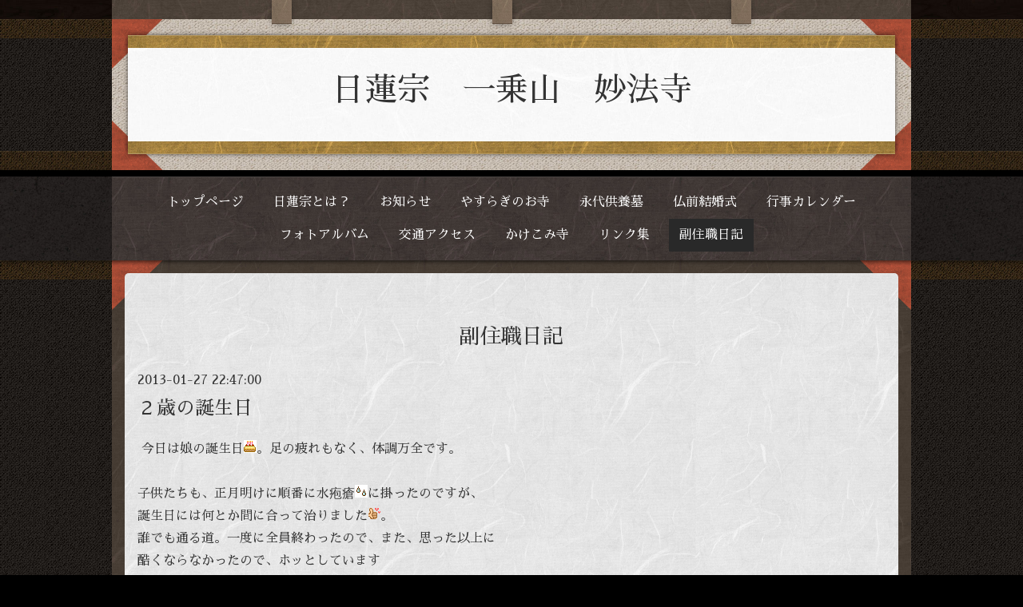

--- FILE ---
content_type: text/html; charset=utf-8
request_url: https://myouhou-temple.com/diary/90841
body_size: 3735
content:
<!DOCTYPE html>
<html lang="ja">
<head>
  <!-- Kyoto: ver.202303270000 -->
  <meta charset="utf-8">
  <title>２歳の誕生日 - 日蓮宗　一乗山　妙法寺</title>
  <meta name="viewport" content="width=device-width,initial-scale=1.0,minimum-scale=1.0">
  <meta name="description" content="今日は娘の誕生日。足の疲れもなく、体調万全です。子供たちも、正月明けに順番に水疱瘡に掛ったのですが、誕生日には何とか間に合って治りました。誰でも通る道。一度...">
  <meta name="keywords" content="日蓮宗,妙法寺,長崎,南島原,永代供養塔,仏前結婚式,鬼子母神祭,布津,動画,節分,お会式">
  <meta property="og:title" content="２歳の誕生日">
  <meta property="og:image" content="">
  <meta property="og:site_name" content="日蓮宗　一乗山　妙法寺">
  
  <link rel="alternate" type="application/rss+xml" title="日蓮宗　一乗山　妙法寺 / RSS" href="/feed.rss">
  <link rel="stylesheet" href="/css/theme_kyoto/kyoto.css">
  <link rel="stylesheet" href="/style.css?914311-1743405003">
  <link rel="stylesheet" href="/css/theme_kyoto/colorbox.css">
  <link rel="stylesheet" href="/css/font-awesome/css/font-awesome.min.css" >
  <link rel="stylesheet" href="/assets/slick/slick.css">
  <script src="/assets/jquery/jquery-3.5.1.min.js"></script>
  <script src="/assets/clipsquareimage/jquery.clipsquareimage.js"></script>
</head>
<body id="diary">

  <div class="totop">
    <span class="button"></span>
  </div>

  <div id="container">

    <!-- #header -->
    <div id="header" class="cd-header header_area">
      <div class="header_container_wrap">
        <div class="header_container">
          <div class="header_contents_wrap">
            <div class="header_contents">
              <span class="header_contents_decoration"></span>
              <div class="header_contents_inner">
                <span class="header_contents_paper_decoration"></span>
                <div class="header_parts_wrap">

                  <div class="element shop_tel" data-shoptel="0957-72-2141">
                    <span class="shop_tel_text">0957-72-2141</span>
                  </div>

                  <h1 class="element logo">
                    <a class="shop_sitename" href="https://myouhou-temple.com">日蓮宗　一乗山　妙法寺</a>
                  </h1>

                  <div class="element site_description">
                    <span></span>
                  </div>

                </div>
              </div>
            </div>
            <!-- /.inner -->

            <div class="navi mobile"></div>

            <div id="button_navi" class="button_navi_wrap">
              <div class="navi_trigger cd-primary-nav-trigger">
                <i class="fa fa-navicon"></i>
              </div>
            </div>

          </div>
        </div>
      </div>
      <div class="navi_area_wrap">
        <div class="navi_area">
          <ul class="navi_list_wrap">
            
            <li class="navi_list navi_top">
              <a href="/"  class="navi_link">トップページ</a>
            </li>
            
            <li class="navi_list navi_links links_10581">
              <a href="http://www.nichiren.or.jp/" target="_blank" class="navi_link">日蓮宗とは？</a>
            </li>
            
            <li class="navi_list navi_info">
              <a href="/info"  class="navi_link">お知らせ</a>
            </li>
            
            <li class="navi_list navi_menu">
              <a href="/menu"  class="navi_link">やすらぎのお寺</a>
            </li>
            
            <li class="navi_list navi_free free_5320">
              <a href="/free/kuon"  class="navi_link">永代供養墓</a>
            </li>
            
            <li class="navi_list navi_free free_31845">
              <a href="/free/kekkon"  class="navi_link">仏前結婚式</a>
            </li>
            
            <li class="navi_list navi_calendar">
              <a href="/calendar"  class="navi_link">行事カレンダー</a>
            </li>
            
            <li class="navi_list navi_photo">
              <a href="/photo"  class="navi_link">フォトアルバム</a>
            </li>
            
            <li class="navi_list navi_about">
              <a href="/about"  class="navi_link">交通アクセス</a>
            </li>
            
            <li class="navi_list navi_contact">
              <a href="/contact"  class="navi_link">かけこみ寺</a>
            </li>
            
            <li class="navi_list navi_free free_5318">
              <a href="/free/link"  class="navi_link">リンク集</a>
            </li>
            
            <li class="navi_list navi_diary active">
              <a href="/diary"  class="navi_link">副住職日記</a><ul class="sub_navi">
<li><a href='/diary/category/1045960'>行事・イベント</a></li>
<li><a href='/diary/category/1213813'>家庭菜園</a></li>
<li><a href='/diary/category/1213814'>法務・法話</a></li>
<li><a href='/diary/category/1213815'>島原半島</a></li>
</ul>

            </li>
            
          </ul>
        </div>
      </div>
    </div>

    <!-- /#header -->

    <div id="content">

<!-- CONTENT ----------------------------------------------------------------------- -->






























<!----------------------------------------------
ページ：フリーページ
---------------------------------------------->
<div class="contents_wrap">
  <div class="contents">
    <div class="contents_inner">
      <div class="section">
        <h2 class="section_title">
          <span>副住職日記</span>
        </h2>

        <div class="textfield">
          <!----------------------------------------------
ページ：日記
---------------------------------------------->

<div class="p-diary">
  
  <section class="p-diary__unit">
    <div class="p-diary__date">2013-01-27 22:47:00</div>
    <h3 class="p-diary__title">
      <a href="/diary/90841">２歳の誕生日</a>
    </h3>
    <div class="p-diary__category">
      <a href=""></a>
    </div>
    <div class="wysiwyg p-diary__body">
      &nbsp;今日は娘の誕生日<IMG src="http://picto0.jugem.jp/m/e/r/mero-mania/596ca61dd246e2e96b2735c72dad6799.gif">。足の疲れもなく、体調万全です。<BR><BR>子供たちも、正月明けに順番に水疱瘡<IMG src="http://picto0.jugem.jp/c/h/o/choco-milk/fe967854e373cb2ccac67351a1826a3e.gif">に掛ったのですが、<BR>誕生日には何とか間に合って治りました<IMG src="http://picto0.jugem.jp/y/u/u/yuupan/e3d8da886eb4e74eb40d600e79fcaab4.gif">。<BR>誰でも通る道。一度に全員終わったので、また、思った以上に<BR>酷くならなかったので、ホッとしています<BR><BR>１年たつのは早いですね。<BR>だいぶ、言葉もわかるようになってきて、<BR>会話が通じるようになりました<IMG src="http://picto0.jugem.jp/h/a/r/harumisa/fa69cf1bba43ca6363577d08cf22196d.gif"><BR><BR>大好きな「アンパンマン<IMG src="http://picto0.jugem.jp/p/e/t/petit0303/28dcc6311f1fb20ee47d7dda0936140c.gif">」ケーキ<IMG src="http://picto0.jugem.jp/a/r/a/aranao/4e674d3c89c327c4d11a56d35fb4eacd.gif">でお祝い。<BR><IMG class=pict alt="" src="http://myouhoutemple.img.jugem.jp/20130201_4073134.jpg" width=400 height=300><BR><BR>先日、自分の誕生日で‘予行練習‘したので、<BR>本番のローソク消しは上手でしたよ。<BR><IMG class=pict alt="" src="http://myouhoutemple.img.jugem.jp/20130201_4073135.jpg" width=400 height=300><BR><IMG class=pict alt="" src="http://myouhoutemple.img.jugem.jp/20130201_4073136.jpg" width=300 height=400>
    </div>
  </section>
  
</div>



<!-- CSS -->
<script>
  $(function() {
    $('head').prepend('<link rel="stylesheet" href="/css/custompage/diary.css" type="text/css">');
  });
</script>

        </div>
      </div>
<!-- /.inner -->





    
    <div class="autopagerize_insert_before"></div>

    <div class="pager">
      <div class="pager_inner">
        <div>
          
        </div>
      </div>
    </div>
    


    <div class="section sub_contents">
        <div class="gadgets">
          <div class="inner">
          </div>
        </div>

        <div class="sidebar">
          <div class="inner">

            <div class="block today_area">
              <h3>Schedule</h3>
              <dl>
                <dt class="today_title">
                  2026.01.25 Sunday
                </dt>
                
              </dl>
            </div>

            <div class="block counter_area">
              <h3>Counter</h3>
              <div>Today: <span class="num">21</span></div>
              <div>Yesterday: <span class="num">336</span></div>
              <div>Total: <span class="num">1077814</span></div>
            </div>

            <div class="block qr_area">
              <h3>Mobile</h3>
              <img src="//r.goope.jp/qr/myouhouji"width="100" height="100" />
            </div>

          </div>
        </div>

        <div class="social">
          <div class="inner"><div id="navi_parts">
<div class="navi_parts_detail">
<div id="google_translate_element"></div><script type="text/javascript">function googleTranslateElementInit() {new google.translate.TranslateElement({pageLanguage: 'ja', includedLanguages: 'en,es,fr,it,ja,ko,zh-CN,zh-TW', layout: google.translate.TranslateElement.InlineLayout.SIMPLE}, 'google_translate_element');}</script><script type="text/javascript" src="//translate.google.com/translate_a/element.js?cb=googleTranslateElementInit"></script>
</div>
<div class="navi_parts_detail">
<a href="https://lin.ee/l2V02eR"><img src="https://scdn.line-apps.com/n/line_add_friends/btn/ja.png" alt="友だち追加" height="36" border="0"></a>
</div>
</div>
<div id="social_widgets">
<div  id="widget_facebook_like" class="social_widget">
<div style="text-align:left;padding-bottom:10px;">
<iframe src="//www.facebook.com/plugins/like.php?href=https%3A%2F%2Fmyouhou-temple.com&amp;width&amp;layout=button_count&amp;action=like&amp;show_faces=false&amp;share=true&amp;height=21&amp;appId=837439917751931" scrolling="no" frameborder="0" style="border:none; overflow:hidden; height:21px;" allowTransparency="true"></iframe>
</div>
</div>
<div id="widget_line_share" class="social_widget">
<div class="line-it-button" data-lang="ja" data-type="share-a" data-ver="3" data-url="https://myouhou-temple.com" data-color="default" data-size="small" style="display: none;"></div>
<script src="https://www.line-website.com/social-plugins/js/thirdparty/loader.min.js" async="async" defer="defer"></script>
</div>

</div>
</div>
        </div>
      </div>

    </div>
    <span class="contents_footer_decoration"></span>
  </div>
</div>

<!-- CONTENT ----------------------------------------------------------------------- -->

    </div>
    <!-- /#content -->

    <div id="footer" class="footer_wrap">
      <div class="footer_contents">
          <div class="footer_inner">

            <div class="shop_name">
              <a href="https://myouhou-temple.com">日蓮宗　一乗山　妙法寺</a>
            </div>

            <div class="footer_social_wrap">
              
              
              
            </div>

            

            <div class="copyright">
              &copy;2026 <a href="https://myouhou-temple.com">日蓮宗　一乗山　妙法寺</a>. All Rights Reserved.
            </div>

            <div>
              <div class="powered">
                Powered by <a class="link_color_02" href="https://goope.jp/">グーペ</a> /
                <a class="link_color_02" href="https://admin.goope.jp/">Admin</a>
              </div>

              <div class="shop_rss">
                <span>/ </span><a href="/feed.rss">RSS</a>
              </div>
            </div>

          </div>
        </div>
    </div>

  </div>
  <!-- /#container -->

  <script src="/assets/colorbox/jquery.colorbox-1.6.4.min.js"></script>
  <script src="/js/tooltip.js"></script>
  <script src="/assets/slick/slick.js"></script>
  <script src="/assets/lineup/jquery-lineup.min.js"></script>
  <script src="/assets/tile/tile.js"></script>
  <script src="/js/theme_kyoto/init.js"></script>
</body>
</html>


--- FILE ---
content_type: text/css
request_url: https://myouhou-temple.com/css/theme_kyoto/kyoto.css
body_size: 2121
content:
/*reset */
* {
  box-sizing: border-box;
  border-collapse: collapse;
  word-wrap: normal;
  word-break: break-word;
}
h1,
h2,
h3,
h4,
h5,
h6,
ul,
ol,
li,
dl,
dt,
dd {
  margin: 0;
  padding: 0;
  list-style: none;
  font-weight: normal;
}
table {
  border-collapse: collapse;
}
a img {
  border: none;
}
.hotspot {
  cursor: pointer;
}

/*パーツ表示切替用style */
/* 紹介文 */
.site_description {
  display: block;
}
/* 店舗名 */
.shop_name {
  display: block;
}
/* 電話番号 */
.shop_tel {
  display: none;
}
/* RSS */
.shop_rss {
  display: none;
}
/* 本日のスケジュール */
.today_area {
  display: none;
}
/* QRコード */
.qr_area {
  display: none;
}
/* アクセスカウンター */
.counter_area {
  display: none;
}
/* コピーライト */
.copyright {
  display: block;
}
/* powered by グーペ */
.powered {
  display: none;
}

/* tooltip */
#tt {
  position: absolute;
  display: block;
  background: url(/img/tooltip/tt_left.gif) top left no-repeat;
  z-index: 9999;
}
#tttop {
  display: block;
  height: 5px;
  margin-left: 5px;
  background: url(/img/tooltip/tt_top.gif) top right no-repeat;
  overflow: hidden;
}
#ttcont {
  display: block;
  padding: 2px 12px 3px 7px;
  margin-left: 5px;
  background: #ccc;
  color: #333;
  font-size: 10px;
  line-height: 16px;
}
#ttcont div.schedule_title {
  font-size: 13px;
}
#ttcont div.schedule_body {
  font-size: 11px;
}
#ttbot {
  display: block;
  height: 5px;
  margin-left: 5px;
  background: url(/img/tooltip/tt_bottom.gif) top right no-repeat;
  overflow: hidden;
}

/* ソーシャルアイコン */
@font-face {
  font-family: 'icomoon';
  src: url('/css/social-icon-fonts/social-icon.eot?3koa62');
  src: url('/css/social-icon-fonts/social-icon.eot?3koa62#iefix') format('embedded-opentype'),
       url('/css/social-icon-fonts/social-icon.ttf?3koa62') format('truetype'),
       url('/css/social-icon-fonts/social-icon.woff?3koa62') format('woff'),
       url('/css/social-icon-fonts/social-icon.svg?3koa62#icomoon') format('svg');
  font-weight: normal;
  font-style: normal;
}
[class^="icon-"], [class*=" icon-"] {
  /* use !important to prevent issues with browser extensions that change fonts */
  font-family: 'icomoon' !important;
  speak: none;
  font-style: normal;
  font-weight: normal;
  font-variant: normal;
  text-transform: none;
  line-height: 1;
  /* Better Font Rendering =========== */
  -webkit-font-smoothing: antialiased;
  -moz-osx-font-smoothing: grayscale;
}
.icon-instagram:before {
  content: "\e900";
  font-size: 25px;
  margin: 0 5px;
}
.icon-facebook:before {
  content: "\e901";
  font-size: 25px;
  margin: 0 5px;
}
.icon-twitter:before {
  content: "\e902";
  font-size: 25px;
  margin: 0 5px;
}
/* kyoto design */
body {
  background-color: #000000;
  background-image: url(/img/theme_kyoto/common_bg_cloth_black.jpg);
  background-size: 1500px 209px;
  background-position: 0 0;
  background-repeat: repeat;
}
.header_area {
  background-image: url(/img/theme_kyoto/header_bg_wood.jpg);
  background-size: 1500px 24px;
  background-position: 0 0;
  background-repeat: repeat-x;
  box-shadow: 0 1px 10px -4px rgba(0, 0, 0, 0.6);
}
.header_container_wrap {
  background-image: url(/img/theme_kyoto/common_bg_cloth_yellow.jpg);
  background-size: 1500px 24px;
  background-position: 0 24px;
  background-repeat: repeat-x;
}
.header_container {
  background-image: url(/img/theme_kyoto/common_bg_cloth_yellow.jpg);
  background-size: 1500px 24px;
  background-position: 0 100%;
  background-repeat: repeat-x;
}
.header_contents_wrap {
  background-image: url(/img/theme_kyoto/header_bg_paper_brown.jpg);
  background-size: 994px 234px;
  background-position: 0 0;
  background-repeat: repeat;
}
.header_contents {
  background-image: url(/img/theme_kyoto/header_bg_cloth_beige.jpg);
  background-size: 1500px 209px;
  background-position: 0 0;
  background-repeat: repeat;
}
.header_contents:before,
.header_contents:after {
  content: ' ';
  position: absolute;
  display: block;
  top: 0;
  width: 64px;
  height: 62px;
  background-size: 64px 62px;
  background-position: 0 0;
  background-repeat: no-repeat;
}
.header_contents:before {
  left: 0;
  background-image: url(/img/theme_kyoto/common_bg_paper_red_lt.png);
  z-index: 1;
}
.header_contents:after {
  right: 0;
  background-image: url(/img/theme_kyoto/common_bg_paper_red_rt.png);
  z-index: 2;
}
@media only screen and (max-width: 600px) {
  .header_contents:before {
    left: -10px;
    top: -10px;
  }
  .header_contents:after {
    right: -10px;
    top: -10px;
  }
}
.header_contents_decoration:before,
.header_contents_decoration:after {
  content: ' ';
  position: absolute;
  display: block;
  bottom: 0;
  width: 64px;
  height: 62px;
  background-size: 64px 62px;
  background-repeat: no-repeat;
  background-position: 0 0;
}
.header_contents_decoration:before {
  left: 0;
  background-image: url(/img/theme_kyoto/common_bg_paper_red_lb.png);
  z-index: 3;
}
@media only screen and (max-width: 600px) {
  .header_contents_decoration:before {
    left: -24px;
  }
}
.header_contents_decoration:after {
  right: 0;
  background-image: url(/img/theme_kyoto/common_bg_paper_red_rb.png);
  z-index: 4;
}
@media only screen and (max-width: 600px) {
  .header_contents_decoration:after {
    right: -24px;
  }
}
.header_contents_inner:before,
.header_contents_inner:after {
  content: ' ';
  position: absolute;
  display: block;
  bottom: 0;
  top: -24px;
  width: 25px;
  height: 30px;
  box-shadow: 0 1px 10px -2px rgba(0, 0, 0, 0.6);
  background-size: 25px 30px;
  background-position: 0 0;
  background-repeat: no-repeat;
  background-image: url(/img/theme_kyoto/header_bg_paper_square.jpg);
}
.header_contents_inner:before {
  left: 20%;
  z-index: 8;
}
@media only screen and (max-width: 600px) {
  .header_contents_inner:before {
    content: none;
  }
}
.header_contents_inner:after {
  right: 20%;
  z-index: 9;
}
@media only screen and (max-width: 600px) {
  .header_contents_inner:after {
    content: none;
  }
}
.header_contents_paper_decoration {
  position: absolute;
  display: block;
  left: 50%;
  top: -24px;
  width: 25px;
  height: 30px;
  margin-left: -24px;
  box-shadow: 0 1px 10px -2px rgba(0, 0, 0, 0.6);
  background-size: 25px 30px;
  background-position: 0 0;
  background-image: url(/img/theme_kyoto/header_bg_paper_square.jpg);
  background-repeat: no-repeat;
  z-index: 7;
}
@media only screen and (max-width: 600px) {
  .header_contents_paper_decoration {
    display: none;
  }
}
.header_parts_wrap {
  background-image: url(/img/theme_kyoto/header_bg_paper_white.jpg);
  background-size: 962px 174px;
  background-position: 0 0;
  background-repeat: repeat;
  z-index: 20;
  box-shadow: 0 0 5px rgba(0, 0, 0, 0.6);
}
.header_parts_wrap:before,
.header_parts_wrap:after {
  content: ' ';
  position: absolute;
  display: block;
  background-position: 0 0;
  left: 0;
  width: 100%;
  height: 15px;
  background-size: 962px 174px;
  background-image: url(/img/theme_kyoto/header_bg_paper_yellow.jpg);
  background-repeat: repeat;
}
.header_parts_wrap:before {
  top: 0;
  z-index: 10;
  border-top: #b39763 solid 1px;
}
.header_parts_wrap:after {
  bottom: 0;
  z-index: 11;
  border-bottom: #b39763 solid 1px;
}
.shop_tel {
  background-image: url(/img/theme_kyoto/header_bg_paper_white.jpg);
  background-size: 962px 174px;
  background-position: 0 0;
  background-repeat: no-repeat;
}
@media only screen and (max-width: 800px) {
  .shop_tel {
    background: none;
  }
}
.shop_tel_text:after {
  content: ' ';
  position: absolute;
  display: block;
  left: 0;
  top: 0;
  width: 100%;
  height: 5px;
  background-size: 197px 15px;
  background-position: 0 0;
  background-image: url(/img/theme_kyoto/header_bg_paper_red.jpg);
  z-index: 12;
  background-repeat: repeat-x;
}
.navi_area_wrap {
  background-image: url(/img/theme_kyoto/header_bg_cloth_dark_brown.jpg);
  background-size: 1499px 154px;
  background-position: 0 0;
  background-repeat: repeat;
}
.navi_area {
  background-image: url(/img/theme_kyoto/navi_bg_paper_dark_brown.jpg);
  background-size: 999px 250px;
  background-position: 0 0;
  background-repeat: repeat;
}
#content .contents_wrap {
  background-image: url(/img/theme_kyoto/common_bg_cloth_yellow.jpg);
  background-size: 1500px 24px;
  background-position: 0 0;
  background-repeat: repeat-x;
}
#content .contents {
  background-image: url(/img/theme_kyoto/common_bg_paper_brown.jpg);
  background-size: 999px 240px;
  background-position: 0 0;
  background-repeat: repeat;
}
#content .contents:before,
#content .contents:after {
  content: ' ';
  position: absolute;
  display: block;
  top: 0;
  width: 64px;
  height: 62px;
  background-size: 64px 62px;
  background-repeat: no-repeat;
  background-position: 0 0;
}
#content .contents:before {
  left: 0;
  background-image: url(/img/theme_kyoto/common_bg_paper_red_lt.png);
  z-index: 13;
}
@media only screen and (max-width: 600px) {
  #content .contents:before {
    left: -20px;
  }
}
#content .contents:after {
  right: 0;
  background-image: url(/img/theme_kyoto/common_bg_paper_red_rt.png);
  z-index: 14;
}
@media only screen and (max-width: 600px) {
  #content .contents:after {
    right: -20px;
  }
}
#content .contents .contents_footer_decoration:before,
#content .contents .contents_footer_decoration:after {
  content: ' ';
  position: absolute;
  display: block;
  bottom: 0;
  width: 64px;
  height: 62px;
  background-size: 64px 62px;
  background-repeat: no-repeat;
  background-position: 0 0;
}
#content .contents .contents_footer_decoration:before {
  left: 0;
  z-index: 15;
  background-image: url(/img/theme_kyoto/common_bg_paper_red_lb.png);
}
@media only screen and (max-width: 600px) {
  #content .contents .contents_footer_decoration:before {
    left: -20px;
  }
}
#content .contents .contents_footer_decoration:after {
  right: 0;
  z-index: 16;
  background-image: url(/img/theme_kyoto/common_bg_paper_red_rb.png);
}
@media only screen and (max-width: 600px) {
  #content .contents .contents_footer_decoration:after {
    right: -20px;
  }
}
#content .contents .contents_inner {
  border-radius: 5px;
  background-color: transparent;
  background-image: url(/img/theme_kyoto/common_bg_paper_gray.jpg);
  background-size: 999px 240px;
  background-position: 0 0;
  background-repeat: repeat;
  z-index: 17;
}
.footer_wrap {
  background-image: url(/img/theme_kyoto/common_bg_cloth_yellow.jpg);
  background-size: 1500px 24px;
  background-position: 0 0;
  background-repeat: repeat-x;
}
.footer_contents {
  background-image: url(/img/theme_kyoto/common_bg_cloth_footer.jpg);
  background-size: 1500px 225px;
  background-position: 0 0;
  background-repeat: repeat;
}
.totop {
  background-image: url(/img/theme_kyoto/common_bg_paper_yellow.jpg);
  background-size: 298px 143px;
  background-position: 0 0;
  background-repeat: repeat;
  -webkit-transition: opacity .3s;
  transition: opacity .3s;
}
.totop .button:before {
  content: ' ';
  position: absolute;
  top: 15px;
  left: 50%;
  margin-left: -29px;
  width: 58px;
  height: 38px;
  background-image: url(/img/theme_kyoto/icon_pagetop.png);
  background-size: 58px 38px;
  background-position: 0 0;
  background-repeat: repeat;
}
@media only screen and (max-width: 600px) {
  .totop .button:before {
    top: 10px;
    margin-left: -17px;
    width: 34px;
    height: 26px;
    background-image: url(/img/theme_kyoto/icon_pagetop_sp.png);
    background-size: 34px 26px;
  }
}